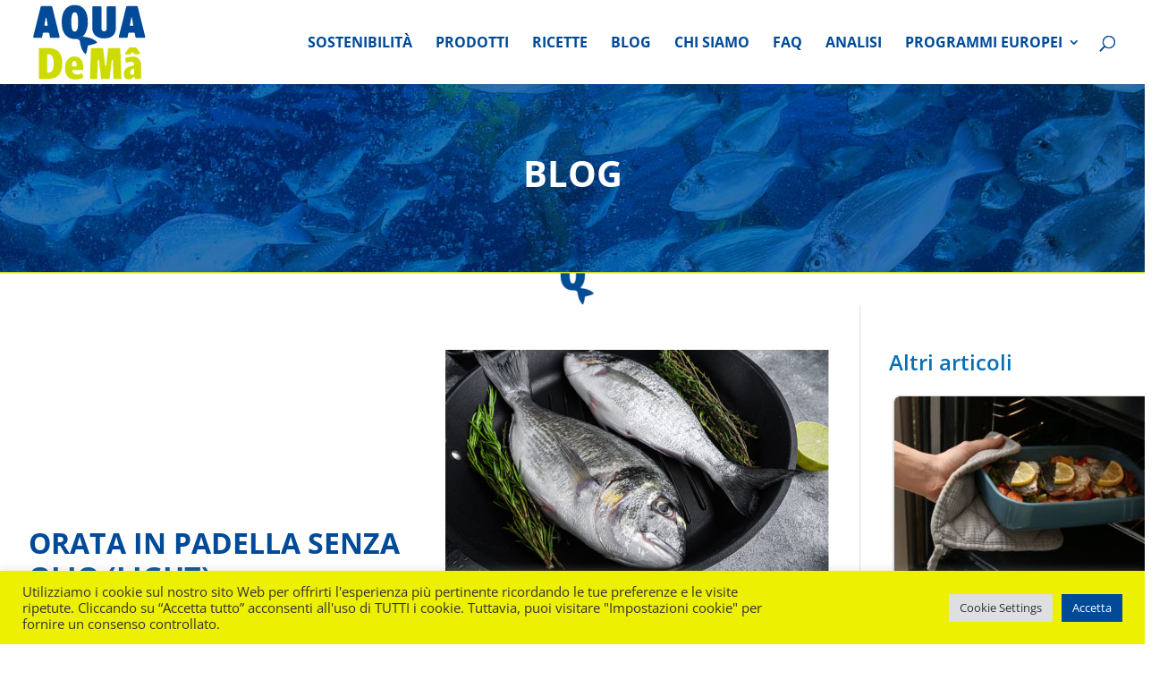

--- FILE ---
content_type: image/svg+xml
request_url: https://www.aquadema.it/wp-content/uploads/2021/10/logo_header.svg
body_size: 5137
content:
<?xml version="1.0" encoding="utf-8"?>
<!-- Generator: Adobe Illustrator 26.5.0, SVG Export Plug-In . SVG Version: 6.00 Build 0)  -->
<svg version="1.1" id="Livello_1" xmlns="http://www.w3.org/2000/svg" xmlns:xlink="http://www.w3.org/1999/xlink" x="0px" y="0px"
	 viewBox="0 0 200.2 133.8" style="enable-background:new 0 0 200.2 133.8;" xml:space="preserve">
<style type="text/css">
	.st0{fill:#CDDB00;}
	.st1{fill:#004A98;}
</style>
<g>
	<path class="st0" d="M27.1,77.1H12.8c-0.7,0-1.2,0.5-1.2,1.2v52.4c0,0.7,0.6,1.2,1.2,1.2h14.2c17.4,0,25.9-9,25.9-27.5
		S44.8,77.1,27.1,77.1 M27.8,120.9c-0.4,0-0.7-0.1-1-0.4c-0.3-0.4-0.4-0.8-0.4-1.3v-30c0-0.3,0.1-0.6,0.3-0.8
		c0.2-0.2,0.5-0.3,0.8-0.3l0,0c5.1,0.1,10.4,2.2,10.4,16.4C37.8,115.9,34.7,120.9,27.8,120.9"/>
	<path class="st0" d="M74.3,92.2c-10.1,0-16.6,8-16.6,20.4c0,13.4,6.1,20.2,18,20.2c4.5,0,8.9-0.8,13-2.6c0.5-0.2,0.8-0.7,0.7-1.3
		l-0.9-5.6c-0.1-0.6-0.6-1-1.1-1c-0.1,0-0.3,0-0.4,0.1c-2.7,1.1-5.5,1.6-8.4,1.6c-4.6,0-7.1-1.8-8.3-6c-0.1-0.5,0-1,0.3-1.3
		c0.3-0.4,0.7-0.6,1.2-0.6h16.7c0.6,0,1.1-0.4,1.1-1c0.1-1.2,0.1-2.5,0.1-3.5C89.7,99.3,84.1,92.2,74.3,92.2 M77.9,109.2
		c-0.3,0.3-0.7,0.5-1.2,0.5h-5.3c-0.4,0-0.9-0.2-1.2-0.5c-0.3-0.3-0.5-0.8-0.4-1.2c0.2-3.8,0.9-8.1,4.2-8.1c1.9,0,4.2,1.4,4.3,8.2
		C78.3,108.5,78.2,108.9,77.9,109.2"/>
	<path class="st0" d="M153.6,77.1h-19.1c-0.6,0-1,0.4-1.1,1l-3.4,29.7c0,0.5-0.5,0.9-1,0.9c-0.5,0-0.9-0.4-1-0.9l-3.4-29.7
		c-0.1-0.6-0.5-1-1.1-1h-19.1c-0.6,0-1.1,0.5-1.1,1.1l-1.9,52.6c0,0.3,0.1,0.6,0.3,0.8c0.2,0.2,0.5,0.4,0.8,0.3H113
		c0.6,0,1.1-0.5,1.1-1.1l1.2-32.2c0-0.5,0.4-1,1-1c0.5,0,1,0.4,1,1L121,131c0.1,0.6,0.6,1,1.1,1h12.8c0.6,0,1.1-0.4,1.1-1l3.7-32.2
		c0-0.5,0.5-0.9,1-0.9c0.5,0,1,0.4,1,1l0.9,32c0,0.6,0.5,1.1,1.1,1.1h11.8c0.6,0,1.1-0.5,1.1-1.1c0,0,0,0,0,0l-2-52.6
		C154.7,77.6,154.2,77.1,153.6,77.1"/>
	<path class="st0" d="M177.5,92.4c-4.6,0-9.1,0.7-13.4,2.2c-0.5,0.2-0.8,0.7-0.7,1.2l1.1,6.7c0.1,0.5,0.5,0.9,1.1,0.9
		c0.1,0,0.3,0,0.4-0.1c2.4-1.1,4.9-1.8,7.6-2c3.8,0,5.3,1.4,5.3,5.1v0.7c0,0.7-0.5,1.1-1.4,1.2h-0.2c-11.1,2-16.3,6.6-16.3,14.3
		c0,6.4,3,10.1,8.4,10.1c3.4-0.1,6.6-1.6,8.8-4.2c0.2-0.2,0.5-0.3,0.8-0.3c0.5,0,1,0.4,1.1,0.9l0.3,1.9c0.1,0.5,0.5,1,1.1,1h8.6
		c0.6,0,1.1-0.5,1.1-1.1c0,0,0,0,0,0v-25C191,98.4,185,92.4,177.5,92.4 M178.8,122.3c0,0.5-0.2,1-0.7,1.3c-0.8,0.6-1.8,1-2.8,1
		c-1.6,0-3.1-1.2-3.1-3.9c0-3,1.5-5.2,4.8-6.9c0.2-0.1,0.4-0.1,0.6-0.1c0.7,0,1.2,0.6,1.3,1.2V122.3z"/>
	<path class="st0" d="M180.8,88.5l-3.7-3.5c-0.5-0.5-1.3-0.5-1.8,0l-3.4,3.2c-0.2,0.2-0.6,0.4-0.9,0.3h-6.8c-0.7,0-1.2-0.5-1.3-1.1
		c0-0.3,0.1-0.5,0.2-0.7l6.8-9.9c0.2-0.4,0.6-0.6,1.1-0.6h10.9c0.4,0,0.8,0.2,1.1,0.5l6.4,9c0.4,0.5,0.2,1.3-0.3,1.7
		c-0.2,0.1-0.3,0.2-0.5,0.2l-6.5,1.2C181.5,88.9,181.1,88.8,180.8,88.5"/>
	<path class="st1" d="M126.2,60.1c-13.3,0-20.7-7.2-20.7-19V4.9c0-1,0.8-1.8,1.8-1.8c0,0,0,0,0,0h12.5c1,0,1.8,0.8,1.8,1.8
		c0,0,0,0,0,0V42c0,3.6,2,5.6,4.7,5.6s4.6-2,4.6-5.6V4.9c0-1,0.8-1.8,1.8-1.8c0,0,0,0,0,0h12.5c1,0,1.8,0.8,1.8,1.8c0,0,0,0,0,0
		v36.2C147,53.7,139.6,60.1,126.2,60.1"/>
	<path class="st1" d="M181.4,57.8l-1.2-6.6c-0.2-0.8-0.9-1.4-1.7-1.4h-7.9c-0.8,0-1.6,0.6-1.7,1.4l-1.3,6.6
		c-0.1,0.8-0.9,1.4-1.7,1.4h-12.1c-1,0-1.8-0.8-1.7-1.8c0-0.1,0-0.3,0-0.4l13-52.7c0.2-0.8,1-1.4,1.8-1.4h16.7
		c0.9,0,1.6,0.6,1.9,1.4l13,52.7c0.2,0.9-0.3,1.9-1.3,2.1c-0.1,0-0.3,0.1-0.4,0.1h-13.6C182.3,59.3,181.6,58.7,181.4,57.8
		 M174.1,23.3l-2.5,13.5c-0.1,0.5,0.2,1,0.7,1c0.1,0,0.1,0,0.2,0h4.1c0.5,0,0.9-0.4,0.9-0.9c0-0.1,0-0.1,0-0.2l-2.4-13.5
		c0-0.3-0.3-0.4-0.6-0.4C174.3,22.9,174.2,23.1,174.1,23.3"/>
	<path class="st1" d="M31.1,57.8L30,51.4c-0.2-0.9-0.9-1.5-1.8-1.5h-7.7c-0.9,0-1.7,0.6-1.8,1.5l-1.3,6.4c-0.2,0.8-0.9,1.4-1.8,1.4
		H3.6c-1,0-1.8-0.8-1.9-1.8c0-0.2,0-0.3,0.1-0.5l13-52.5c0.2-0.9,1-1.5,1.9-1.5h16.6c1,0,1.8,0.6,2,1.6l12.8,52.5
		c0.2,1-0.4,2-1.4,2.2c-0.1,0-0.2,0-0.4,0H33C32.1,59.3,31.3,58.7,31.1,57.8 M23.8,23.8l-2.4,12.7c-0.1,0.6,0.3,1.1,0.8,1.2
		c0.1,0,0.1,0,0.2,0h3.8c0.6,0,1-0.5,1-1c0-0.1,0-0.1,0-0.2L25,23.8c-0.1-0.3-0.3-0.5-0.7-0.5C24.1,23.4,23.9,23.6,23.8,23.8"/>
	<path class="st1" d="M50.8,32.3L50.8,32.3c0,0.1,0,0.1,0,0.2C50.8,32.5,50.8,32.4,50.8,32.3"/>
	<path class="st1" d="M50.8,32.5L50.8,32.5c0,0,0,0.1,0,0.2S50.8,32.5,50.8,32.5"/>
	<path class="st1" d="M74.7,1L74.7,1"/>
	<path class="st1" d="M113.8,66.5c-6.8-6.8-17-8.7-23.6-9.2c-0.6-1-0.8-1.2-1-1.5l-0.6,0.6c-4.1,2.8-8.1,4.8-13.8,4.5
		c-3.3-0.1-6.5-0.9-9.3-2.5h-0.1l0.2,0.1c2.7,1.6,5.7,2.5,8.9,2.6c0.4,0,1.1,0,1.4,0c4.2,0.3,5.4,0.7,7.8,3.3
		c0.6,6.7,2.7,16.6,9.4,23.3c2.3,2.3,4.6-14.9,4.6-14.9S116.3,69.1,113.8,66.5"/>
	<path class="st1" d="M68.7,31c0-11.1,1.5-17.1,6.1-17.1c4.3,0,5.9,6,5.9,17.1c0,11.1-1.5,17.1-6.1,17.1
		C70.3,48.2,68.7,42.2,68.7,31 M97.6,30.8c0-9.9-1.7-16.7-5.8-21.8l-0.2-0.2C91.4,8.5,91.2,8.3,91,8c-1.6-1.9-3.5-3.5-5.8-4.7
		C82,1.8,78.5,1,74.9,1c-5.6-0.2-11,1.8-15,5.6c-2.1,2.1-3.8,4.5-4.9,7.2c-2.2,5.4-3.3,11.3-3.1,17.2v0.3c0,9.9,1.7,16.7,5.8,21.8
		l0.2,0.2c0.2,0.3,0.4,0.5,0.6,0.7c1.6,1.9,3.5,3.5,5.8,4.7c3.2,1.6,6.8,2.4,10.4,2.3c5.6,0.2,11-1.8,15-5.6
		c2.1-2.1,3.8-4.5,4.9-7.2c2.2-5.4,3.3-11.3,3.1-17.1c0,0,0-0.1,0-0.1C97.6,30.9,97.6,30.9,97.6,30.8"/>
</g>
</svg>
